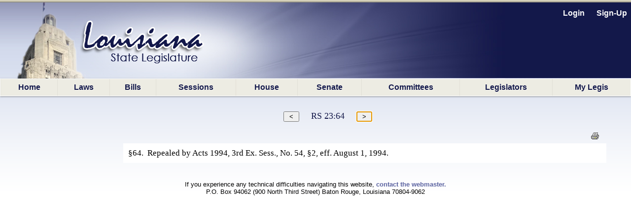

--- FILE ---
content_type: text/html; charset=utf-8
request_url: https://www.legis.la.gov/legis/Law.aspx?d=83954
body_size: 21099
content:


<!DOCTYPE html PUBLIC "-//W3C//DTD XHTML 1.0 Transitional//EN" "http://www.w3.org/TR/xhtml1/DTD/xhtml1-transitional.dtd">


<html xmlns="http://www.w3.org/1999/xhtml" lang="en">
<!-- Use IE 9 Standards mode because IE 10 does not play well with imagebuttons -->
<meta http-equiv="x-ua-compatible" content="IE=9" />

<head><link href="App_Themes/Legis/jplayer_skin.css" type="text/css" rel="stylesheet" /><link href="App_Themes/Legis/Legis.css" type="text/css" rel="stylesheet" /><link href="App_Themes/Legis/nav.css" type="text/css" rel="stylesheet" /><link href="App_Themes/Legis/vertnav.css" type="text/css" rel="stylesheet" /><link href="App_Themes/Legis/video-js.css" type="text/css" rel="stylesheet" /><link href="App_Themes/Legis/Legis.css?v=251204" rel="stylesheet" type="text/css" /><link href="App_Themes/Legis/nav.css?v=251204" rel="stylesheet" type="text/css" /><link href="App_Themes/Legis/vertnav.css" rel="stylesheet" type="text/css" /><link rel="shortcut icon" href="App_Themes/Legis/Images/State.ico" /><title>
	Louisiana Laws - Louisiana State Legislature
</title>
     <STYLE type="text/css">
P.A0001 {margin:0pt; padding-left:36pt; text-indent:-36pt; line-height:15pt; font-family:Times New Roman; font-size:13pt}
</STYLE>
<style type="text/css">
	.ctl00_MainMenu_0 { background-color:white;visibility:hidden;display:none;position:absolute;left:0px;top:0px; }
	.ctl00_MainMenu_1 { text-decoration:none; }
	.ctl00_MainMenu_2 {  }
	.ctl00_MainMenu_3 {  }
	.ctl00_MainMenu_4 {  }
	.ctl00_MainMenu_5 {  }
	.ctl00_MainMenu_6 {  }

</style></head>

<body id="body">
    <form name="aspnetForm" method="post" action="./Law.aspx?d=83954" id="aspnetForm">
<div>
<input type="hidden" name="__LASTFOCUS" id="__LASTFOCUS" value="" />
<input type="hidden" name="__EVENTTARGET" id="__EVENTTARGET" value="" />
<input type="hidden" name="__EVENTARGUMENT" id="__EVENTARGUMENT" value="" />
<input type="hidden" name="__VIEWSTATE" id="__VIEWSTATE" value="/[base64]" />
</div>

<script type="text/javascript">
//<![CDATA[
var theForm = document.forms['aspnetForm'];
if (!theForm) {
    theForm = document.aspnetForm;
}
function __doPostBack(eventTarget, eventArgument) {
    if (!theForm.onsubmit || (theForm.onsubmit() != false)) {
        theForm.__EVENTTARGET.value = eventTarget;
        theForm.__EVENTARGUMENT.value = eventArgument;
        theForm.submit();
    }
}
//]]>
</script>


<script src="/Legis/WebResource.axd?d=5jDUB5FcgRu9gm4gBt1u1KsFLqzVpd0jMIO5iA68CJBuA_vcd-39cRr8vbawEAdmi5popG5R3ZBpCjX6-vmt2udWlEvp-Tm-y6Kw6RtbHZo1&amp;t=638901361900000000" type="text/javascript"></script>


<script src="/Legis/ScriptResource.axd?d=SlCipsbTae1WCWiVjwMDiiAYpppFY4kto1oYBBVLn0Y1AkoLPsyY0T_tzzSPT_y4JUJp2A4Sq0bTCH_-TbF203_cIUYJNaQ_nghyyxt5b_HBHwbPtvXbqhrDCphxn3JXj2Crb1KEaNJKClCt9NO4bg2&amp;t=7f7f23e2" type="text/javascript"></script>
<script src="/Legis/ScriptResource.axd?d=diSgN70uE7PSlGIF-M7i9qiTH7Hn8WERt3qVXrpsChyhwSmuCy3EWh-YFo7L_cBuAJ4YcawKHSP-2pg2Kqh6WY2nOgnCNMJSxH3TREZxenLGzm7En73sqv0D_Q1S4z3wu1PKZ6PeIDSorVFZNOT0FsnVAyciY0uWz0iuvKDViUQkpXyAUPNiQ1YiucARyLuZ0&amp;t=5c0e0825" type="text/javascript"></script>
<script type="text/javascript">
//<![CDATA[
if (typeof(Sys) === 'undefined') throw new Error('ASP.NET Ajax client-side framework failed to load.');
//]]>
</script>

<script src="/Legis/ScriptResource.axd?d=aD-qBI-kRxqsdNU3xdB71n0pQQIe-BUCPRu-BOosiVY6rFHnCVhDb3R1W3ZHBv-NvpDQgfLzxPNUVAkEGUS1AM5RQE-pAco2Lkuwwrd0zW4fQxStpUhAKKKz8bohmqxcehxNzBIGQdOu2JpxtxMlrxqIIQaqhGP3rbwOPnzvxlqq1PTVN3tKZqLVL_irQfCz0&amp;t=5c0e0825" type="text/javascript"></script>
<script src="/Legis/WebResource.axd?d=ldl8T4tUYAiaEMUJC38vfFUY2CTNW0B4XPbye4Thi9T0QGDytwRLDyvOfP5GA67lCUlU6JhIWBi1nNSlAfi0WXm0ymct97GojM1nRV0UIxs1&amp;t=638901361900000000" type="text/javascript"></script>
<div>

	<input type="hidden" name="__VIEWSTATEGENERATOR" id="__VIEWSTATEGENERATOR" value="CA718867" />
	<input type="hidden" name="__PREVIOUSPAGE" id="__PREVIOUSPAGE" value="CwKUHhwA8OlCMirgnpv2yNk54pHY0_OZK4Q_MUYR4nJ8gYyH0_GcegJP3x2aD6qJxm0ooAl_Vgij5f_7cGNH9uhiupEXqebnQlH5ypeyVa01" />
	<input type="hidden" name="__EVENTVALIDATION" id="__EVENTVALIDATION" value="/wEdAAeaRJtqLIfrSAmoI9tJpfFWYXJkOI8VUNRJGIDSh8aWfYqAW3xu4/gyrrnr7w7P4UQAkrSJzmPIcvSM0n+EBX5jjGi2W7BaOM8F8JUyquCx+RjueC3ukxlPrGXEILDMh8A7EdKuIVcmvdcbbrnNKXHFxsO1uernhfbTlzQ1urTJZaxI3GHlvCuHmcIf4hdsjIc=" />
</div>
        <div id="bg"></div>
        <nav id="LegisMasterDiv" style="margin-left:0%; margin-right:0%">
            <div id="ctl00_PanelUnknownUser" class="LoginLink" style="height:160px;text-align:right;">
	
                <br />
                <a id="ctl00_LinkBtnLogin" class="LoginLink" href="javascript:WebForm_DoPostBackWithOptions(new WebForm_PostBackOptions(&quot;ctl00$LinkBtnLogin&quot;, &quot;&quot;, false, &quot;&quot;, &quot;Login.aspx&quot;, false, true))">Login</a> &nbsp;&nbsp;&nbsp;&nbsp;       
                <a id="ctl00_LinkBtnSignUp" class="LoginLink" href="javascript:WebForm_DoPostBackWithOptions(new WebForm_PostBackOptions(&quot;ctl00$LinkBtnSignUp&quot;, &quot;&quot;, false, &quot;&quot;, &quot;NewUser.aspx&quot;, false, true))">Sign-Up</a>&nbsp;&nbsp;                                          
            
</div>
            

            <a href="#ctl00_MainMenu_SkipLink"><img alt="Skip Navigation Links" src="/Legis/WebResource.axd?d=9dRXm_2hH9Tre_DnPjqfcn65FFHj8DUuXqVRtz_zag39ullvw0q6guAM4ZFsnXHFEq6mGtXywrbQHS8tDVVVxjHIwF9HCr7852nH8bqvaiI1&amp;t=638901361900000000" width="0" height="0" style="border-width:0px;" /></a><table id="ctl00_MainMenu" class="MainMenuStatic ctl00_MainMenu_5 ctl00_MainMenu_2" cellpadding="0" cellspacing="0" border="0">
	<tr>
		<td onmouseover="Menu_HoverStatic(this)" onmouseout="Menu_Unhover(this)" onkeyup="Menu_Key(this)" title="back to the home page" id="ctl00_MainMenun0"><table class="ctl00_MainMenu_4" cellpadding="0" cellspacing="0" border="0" width="100%">
			<tr>
				<td><a class="ctl00_MainMenu_1 ctl00_MainMenu_3" href="Home.aspx">Home</a></td>
			</tr>
		</table></td><td style="width:0px;"></td><td style="width:0px;"></td><td onmouseover="Menu_HoverStatic(this)" onmouseout="Menu_Unhover(this)" onkeyup="Menu_Key(this)" title="View / search LA laws" id="ctl00_MainMenun1"><table class="ctl00_MainMenu_4" cellpadding="0" cellspacing="0" border="0" width="100%">
			<tr>
				<td><a class="ctl00_MainMenu_1 ctl00_MainMenu_3" href="LawSearch.aspx">Laws</a></td>
			</tr>
		</table></td><td style="width:0px;"></td><td style="width:0px;"></td><td onmouseover="Menu_HoverStatic(this)" onmouseout="Menu_Unhover(this)" onkeyup="Menu_Key(this)" id="ctl00_MainMenun2"><table class="ctl00_MainMenu_4" cellpadding="0" cellspacing="0" border="0" width="100%">
			<tr>
				<td><a class="ctl00_MainMenu_1 ctl00_MainMenu_3" href="BillSearch.aspx?sid=last">Bills</a></td>
			</tr>
		</table></td><td style="width:0px;"></td><td style="width:0px;"></td><td onmouseover="Menu_HoverStatic(this)" onmouseout="Menu_Unhover(this)" onkeyup="Menu_Key(this)" id="ctl00_MainMenun3"><table class="ctl00_MainMenu_4" cellpadding="0" cellspacing="0" border="0" width="100%">
			<tr>
				<td><a class="ctl00_MainMenu_1 ctl00_MainMenu_3" href="SessionInfo/SessionInfo.aspx?sid=last">Sessions</a></td>
			</tr>
		</table></td><td style="width:0px;"></td><td style="width:0px;"></td><td onmouseover="Menu_HoverStatic(this)" onmouseout="Menu_Unhover(this)" onkeyup="Menu_Key(this)" title="House home page" id="ctl00_MainMenun4"><table class="ctl00_MainMenu_4" cellpadding="0" cellspacing="0" border="0" width="100%">
			<tr>
				<td><a class="ctl00_MainMenu_1 ctl00_MainMenu_3" href="https://house.louisiana.gov" target="_blank">House</a></td>
			</tr>
		</table></td><td style="width:0px;"></td><td style="width:0px;"></td><td onmouseover="Menu_HoverStatic(this)" onmouseout="Menu_Unhover(this)" onkeyup="Menu_Key(this)" title="Senate home page" id="ctl00_MainMenun5"><table class="ctl00_MainMenu_4" cellpadding="0" cellspacing="0" border="0" width="100%">
			<tr>
				<td><a class="ctl00_MainMenu_1 ctl00_MainMenu_3" href="https://senate.la.gov" target="_blank">Senate</a></td>
			</tr>
		</table></td><td style="width:0px;"></td><td style="width:0px;"></td><td onmouseover="Menu_HoverStatic(this)" onmouseout="Menu_Unhover(this)" onkeyup="Menu_Key(this)" id="ctl00_MainMenun6"><table class="ctl00_MainMenu_4" cellpadding="0" cellspacing="0" border="0" width="100%">
			<tr>
				<td><a class="ctl00_MainMenu_1 ctl00_MainMenu_3" href="Committees.aspx?c=H">Committees</a></td>
			</tr>
		</table></td><td style="width:0px;"></td><td style="width:0px;"></td><td onmouseover="Menu_HoverStatic(this)" onmouseout="Menu_Unhover(this)" onkeyup="Menu_Key(this)" id="ctl00_MainMenun7"><table class="ctl00_MainMenu_4" cellpadding="0" cellspacing="0" border="0" width="100%">
			<tr>
				<td><a class="ctl00_MainMenu_1 ctl00_MainMenu_3" href="Bios.aspx?cid=H">Legislators</a></td>
			</tr>
		</table></td><td style="width:0px;"></td><td style="width:0px;"></td><td onmouseover="Menu_HoverStatic(this)" onmouseout="Menu_Unhover(this)" onkeyup="Menu_Key(this)" title="Manage your own &quot;tracking list&quot; of bills" id="ctl00_MainMenun8"><table class="ctl00_MainMenu_4" cellpadding="0" cellspacing="0" border="0" width="100%">
			<tr>
				<td><a class="ctl00_MainMenu_1 ctl00_MainMenu_3" href="MyLegis.aspx"><noBR>My Legis</noBR></a></td>
			</tr>
		</table></td><td style="width:0px;"></td>
	</tr>
</table><div id="ctl00_MainMenun2Items" class="ctl00_MainMenu_0 MainMenuDynamic ctl00_MainMenu_6">
	<table border="0" cellpadding="0" cellspacing="0">
		<tr onmouseover="Menu_HoverDynamic(this)" onmouseout="Menu_Unhover(this)" onkeyup="Menu_Key(this)" title="view bills from the 2026 Regular Session" id="ctl00_MainMenun9">
			<td><table cellpadding="0" cellspacing="0" border="0" width="100%">
				<tr>
					<td style="width:100%;"><a class="ctl00_MainMenu_1" href="BillSearch.aspx?sid=current">2026 Regular Session</a></td>
				</tr>
			</table></td>
		</tr><tr onmouseover="Menu_HoverDynamic(this)" onmouseout="Menu_Unhover(this)" onkeyup="Menu_Key(this)" title="view bills from other sessions" id="ctl00_MainMenun10">
			<td><table cellpadding="0" cellspacing="0" border="0" width="100%">
				<tr>
					<td style="width:100%;"><a class="ctl00_MainMenu_1" href="BillSearch.aspx">Other Sessions</a></td>
				</tr>
			</table></td>
		</tr>
	</table><div class="ctl00_MainMenu_0" id="ctl00_MainMenun2ItemsUp" onmouseover="PopOut_Up(this)" onmouseout="PopOut_Stop(this)" style="text-align:center;">
		<img src="/Legis/WebResource.axd?d=ipjuTCqW9PLszAb4R023pfK-fxiRaVaxIm_qOvWhTbdyQ6jpjljh_7EOUjyKS80gMCr4hnLRisFrzkORm0mYpzIikuCtpmxgJA8MwtktdjU1&amp;t=638901361900000000" alt="Scroll up" />
	</div><div class="ctl00_MainMenu_0" id="ctl00_MainMenun2ItemsDn" onmouseover="PopOut_Down(this)" onmouseout="PopOut_Stop(this)" style="text-align:center;">
		<img src="/Legis/WebResource.axd?d=zY31a2t2Ehewqi_SuWrMmHzmJ6NGTWXsuYqKKC1JSvgabSu4aroPE9KKWHs9jAm_z0vIwjGlfHRigpXHw7bFSbALLWiG7DibaJi3S1ZdhT41&amp;t=638901361900000000" alt="Scroll down" />
	</div>
</div><div id="ctl00_MainMenun3Items" class="ctl00_MainMenu_0 MainMenuDynamic ctl00_MainMenu_6">
	<table border="0" cellpadding="0" cellspacing="0">
		<tr onmouseover="Menu_HoverDynamic(this)" onmouseout="Menu_Unhover(this)" onkeyup="Menu_Key(this)" title="view session info from the 2026 Regular Session" id="ctl00_MainMenun11">
			<td><table cellpadding="0" cellspacing="0" border="0" width="100%">
				<tr>
					<td style="width:100%;"><a class="ctl00_MainMenu_1" href="SessionInfo/SessionInfo.aspx?sid=current">2026 Regular Session</a></td>
				</tr>
			</table></td>
		</tr><tr onmouseover="Menu_HoverDynamic(this)" onmouseout="Menu_Unhover(this)" onkeyup="Menu_Key(this)" title="view info from other sessions" id="ctl00_MainMenun12">
			<td><table cellpadding="0" cellspacing="0" border="0" width="100%">
				<tr>
					<td style="width:100%;"><a class="ctl00_MainMenu_1" href="SessionInfo/SessionInfo.aspx">Other Sessions</a></td>
				</tr>
			</table></td>
		</tr>
	</table><div class="ctl00_MainMenu_0" id="ctl00_MainMenun3ItemsUp" onmouseover="PopOut_Up(this)" onmouseout="PopOut_Stop(this)" style="text-align:center;">
		<img src="/Legis/WebResource.axd?d=ipjuTCqW9PLszAb4R023pfK-fxiRaVaxIm_qOvWhTbdyQ6jpjljh_7EOUjyKS80gMCr4hnLRisFrzkORm0mYpzIikuCtpmxgJA8MwtktdjU1&amp;t=638901361900000000" alt="Scroll up" />
	</div><div class="ctl00_MainMenu_0" id="ctl00_MainMenun3ItemsDn" onmouseover="PopOut_Down(this)" onmouseout="PopOut_Stop(this)" style="text-align:center;">
		<img src="/Legis/WebResource.axd?d=zY31a2t2Ehewqi_SuWrMmHzmJ6NGTWXsuYqKKC1JSvgabSu4aroPE9KKWHs9jAm_z0vIwjGlfHRigpXHw7bFSbALLWiG7DibaJi3S1ZdhT41&amp;t=638901361900000000" alt="Scroll down" />
	</div>
</div><div id="ctl00_MainMenun6Items" class="ctl00_MainMenu_0 MainMenuDynamic ctl00_MainMenu_6">
	<table border="0" cellpadding="0" cellspacing="0">
		<tr onmouseover="Menu_HoverDynamic(this)" onmouseout="Menu_Unhover(this)" onkeyup="Menu_Key(this)" title="Info. about House committees" id="ctl00_MainMenun13">
			<td><table cellpadding="0" cellspacing="0" border="0" width="100%">
				<tr>
					<td style="width:100%;"><a class="ctl00_MainMenu_1" href="Committees.aspx?c=H">House Committees</a></td>
				</tr>
			</table></td>
		</tr><tr onmouseover="Menu_HoverDynamic(this)" onmouseout="Menu_Unhover(this)" onkeyup="Menu_Key(this)" title="Info. about Senate committees" id="ctl00_MainMenun14">
			<td><table cellpadding="0" cellspacing="0" border="0" width="100%">
				<tr>
					<td style="width:100%;"><a class="ctl00_MainMenu_1" href="Committees.aspx?c=S">Senate Committees</a></td>
				</tr>
			</table></td>
		</tr><tr onmouseover="Menu_HoverDynamic(this)" onmouseout="Menu_Unhover(this)" onkeyup="Menu_Key(this)" title="Info. about miscellaneous legislative committees" id="ctl00_MainMenun15">
			<td><table cellpadding="0" cellspacing="0" border="0" width="100%">
				<tr>
					<td style="width:100%;"><a class="ctl00_MainMenu_1" href="Committees.aspx?c=M">Miscellaneous Committees</a></td>
				</tr>
			</table></td>
		</tr><tr onmouseover="Menu_HoverDynamic(this)" onmouseout="Menu_Unhover(this)" onkeyup="Menu_Key(this)" title="Scheduled committee meetings" id="ctl00_MainMenun16">
			<td><table cellpadding="0" cellspacing="0" border="0" width="100%">
				<tr>
					<td style="width:100%;"><a class="ctl00_MainMenu_1" href="ByCmte.aspx">Scheduled Meetings</a></td>
				</tr>
			</table></td>
		</tr>
	</table><div class="ctl00_MainMenu_0" id="ctl00_MainMenun6ItemsUp" onmouseover="PopOut_Up(this)" onmouseout="PopOut_Stop(this)" style="text-align:center;">
		<img src="/Legis/WebResource.axd?d=ipjuTCqW9PLszAb4R023pfK-fxiRaVaxIm_qOvWhTbdyQ6jpjljh_7EOUjyKS80gMCr4hnLRisFrzkORm0mYpzIikuCtpmxgJA8MwtktdjU1&amp;t=638901361900000000" alt="Scroll up" />
	</div><div class="ctl00_MainMenu_0" id="ctl00_MainMenun6ItemsDn" onmouseover="PopOut_Down(this)" onmouseout="PopOut_Stop(this)" style="text-align:center;">
		<img src="/Legis/WebResource.axd?d=zY31a2t2Ehewqi_SuWrMmHzmJ6NGTWXsuYqKKC1JSvgabSu4aroPE9KKWHs9jAm_z0vIwjGlfHRigpXHw7bFSbALLWiG7DibaJi3S1ZdhT41&amp;t=638901361900000000" alt="Scroll down" />
	</div>
</div><div id="ctl00_MainMenun7Items" class="ctl00_MainMenu_0 MainMenuDynamic ctl00_MainMenu_6">
	<table border="0" cellpadding="0" cellspacing="0">
		<tr onmouseover="Menu_HoverDynamic(this)" onmouseout="Menu_Unhover(this)" onkeyup="Menu_Key(this)" title="Info about the LA State Representatives" id="ctl00_MainMenun17">
			<td><table cellpadding="0" cellspacing="0" border="0" width="100%">
				<tr>
					<td style="width:100%;"><a class="ctl00_MainMenu_1" href="Bios.aspx?cid=H">Representatives</a></td>
				</tr>
			</table></td>
		</tr><tr onmouseover="Menu_HoverDynamic(this)" onmouseout="Menu_Unhover(this)" onkeyup="Menu_Key(this)" title="Info about LA State Senators" id="ctl00_MainMenun18">
			<td><table cellpadding="0" cellspacing="0" border="0" width="100%">
				<tr>
					<td style="width:100%;"><a class="ctl00_MainMenu_1" href="Bios.aspx?cid=S">Senators</a></td>
				</tr>
			</table></td>
		</tr><tr onmouseover="Menu_HoverDynamic(this)" onmouseout="Menu_Unhover(this)" onkeyup="Menu_Key(this)" id="ctl00_MainMenun19">
			<td><table cellpadding="0" cellspacing="0" border="0" width="100%">
				<tr>
					<td style="width:100%;"><a class="ctl00_MainMenu_1" href="Caucuses.aspx">Caucuses and Delegations</a></td>
				</tr>
			</table></td>
		</tr>
	</table><div class="ctl00_MainMenu_0" id="ctl00_MainMenun7ItemsUp" onmouseover="PopOut_Up(this)" onmouseout="PopOut_Stop(this)" style="text-align:center;">
		<img src="/Legis/WebResource.axd?d=ipjuTCqW9PLszAb4R023pfK-fxiRaVaxIm_qOvWhTbdyQ6jpjljh_7EOUjyKS80gMCr4hnLRisFrzkORm0mYpzIikuCtpmxgJA8MwtktdjU1&amp;t=638901361900000000" alt="Scroll up" />
	</div><div class="ctl00_MainMenu_0" id="ctl00_MainMenun7ItemsDn" onmouseover="PopOut_Down(this)" onmouseout="PopOut_Stop(this)" style="text-align:center;">
		<img src="/Legis/WebResource.axd?d=zY31a2t2Ehewqi_SuWrMmHzmJ6NGTWXsuYqKKC1JSvgabSu4aroPE9KKWHs9jAm_z0vIwjGlfHRigpXHw7bFSbALLWiG7DibaJi3S1ZdhT41&amp;t=638901361900000000" alt="Scroll down" />
	</div>
</div><a id="ctl00_MainMenu_SkipLink"></a>
            
            
    <script type="text/javascript">
//<![CDATA[
Sys.WebForms.PageRequestManager._initialize('ctl00$PageBody$ScriptManager1', 'aspnetForm', ['tctl00$PageBody$UpdatePanelLawDoc',''], [], [], 90, 'ctl00');
//]]>
</script>
 
    <div id="ctl00_PageBody_UpdatePanelLawDoc">
	
            <div id="ctl00_PageBody_divLaw" style="margin:30px 50px 0px 250px;">
                <div style="text-align:center; margin-right:150px; white-space:nowrap;">
                    <input type="submit" name="ctl00$PageBody$ButtonPrevious" value=" &lt; " id="ctl00_PageBody_ButtonPrevious" title="view previous" />&nbsp;&nbsp;&nbsp;&nbsp;&nbsp;
                    <span id="ctl00_PageBody_LabelName" class="title" style="font-size:Large;">RS 23:64</span>&nbsp;&nbsp;&nbsp;&nbsp;&nbsp;
                    <input type="submit" name="ctl00$PageBody$ButtonNext" value=" > " id="ctl00_PageBody_ButtonNext" title="view next" />
                </div>
                <br />
                <div style="text-align:right;">
                    <a id="ctl00_PageBody_linkPrint" title="Printable Version" href="LawPrint.aspx?d=83954" target="_blank"><img title="Printable Version" src="App_Themes/Legis/Images/print.gif" alt="" style="border-width:0px;" /></a>
                    &nbsp;&nbsp;
                </div>
                
                <input type="hidden" name="ctl00$PageBody$HiddenDocId" id="ctl00_PageBody_HiddenDocId" value="83954" />
                <input type="hidden" name="ctl00$PageBody$HiddenDocIndex" id="ctl00_PageBody_HiddenDocIndex" />
                  
                <div style="padding:10px 10px 10px 10px; background-color:White;">
                   <span id="ctl00_PageBody_LabelDocument"><P class=A0001 align=justify>&#167;64. &nbsp;Repealed by Acts 1994, 3rd Ex. Sess., No. 54, &#167;2, eff. August 1, 1994.</P></span>
                </div>
            </div>
            
             
            
                     
        
</div> 

         
        </nav>
        <br /><br /> 
        <footer style="text-align:center;font-size:small">
             If you experience any technical difficulties navigating this website, <a style="font-size:small; font-weight:bold" href="mailto:weblegis@legis.la.gov">contact the webmaster.</a> 
             <br/>P.O. Box 94062 (900 North Third Street) Baton Rouge, Louisiana  70804-9062
        </footer>
       <br />
   

<script type="text/javascript">
//<![CDATA[
var ctl00_MainMenu_Data = new Object();
ctl00_MainMenu_Data.disappearAfter = 500;
ctl00_MainMenu_Data.horizontalOffset = 0;
ctl00_MainMenu_Data.verticalOffset = 0;
ctl00_MainMenu_Data.iframeUrl = '/Legis/WebResource.axd?d=CMNSuYt9E0qEVKpGd6C2Mk8gw3o6qYsjFl0U13GSZOFThGLKC8twmARquGB9ruSUoczZtvlPGM3pB_hD5taFEIl2zIK5z9kNCvFYrFVVJZg1&t=638901361900000000';
WebForm_AutoFocus('ctl00_PageBody_ButtonNext');//]]>
</script>
</form>
</body>
</html>
